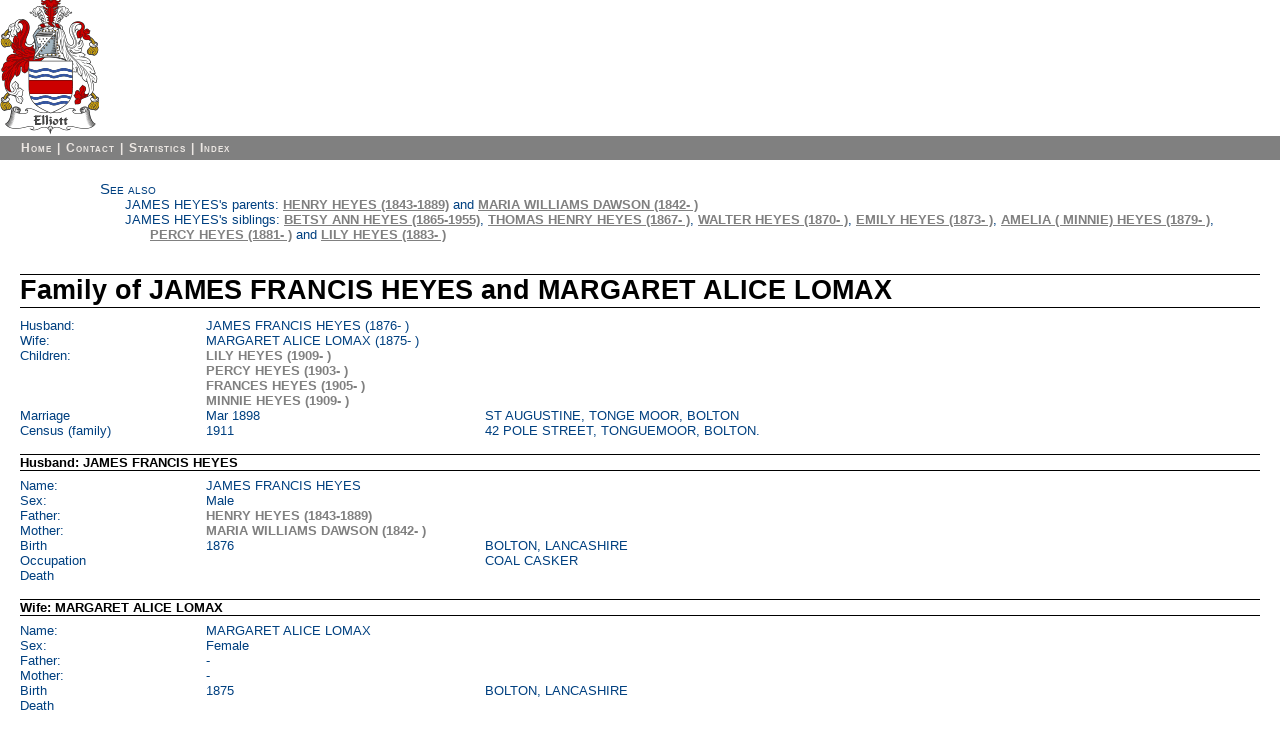

--- FILE ---
content_type: text/html
request_url: http://www.nelson-elliott.com/Elliott%20Website%20Jan%202013/fam76.html
body_size: 6891
content:
<!DOCTYPE HTML PUBLIC "-//W3C//DTD HTML 4.01 Transitional//EN"><html>
<head>
<title>Family of JAMES FRANCIS HEYES and MARGARET ALICE LOMAX</title>
<meta http-equiv="Content-Type" content="text/html; charset=iso-8859-1">
<LINK rel="stylesheet" type="text/css" href="fhstyle.css">
</head>
<body bgcolor="#FFFFFF" text="#000000">
<table cellSpacing=0 cellPadding=0 width="100%" border=0><tbody>
<tr><td width="5%"><img src="Elliott.gif" alt="logo" border=0></td><td valign="bottom" width="1%">&nbsp;</td><td valign="bottom" width="94%">&nbsp;</td>
</tr></table>
<table cellSpacing=0 cellPadding=0 width="100%" border=0><tbody>
<tr><td class=menubar bgColor="#000000">
<A href="index.html">Home</A>&nbsp;|&nbsp;<A href="_contact.html">Contact</A>&nbsp;|&nbsp;<A href="_statistics.html">Statistics</A>&nbsp;|&nbsp;<A href="_nameindex.html">Index</A></td></tr>
</TABLE>
<div style="margin-left: 20px; margin-top: 20px; margin-bottom: 20px; margin-right: 20px">
<div style="margin-left: 80px;">
<span class="FhMiniTitle">See also</span>
<div style="margin-left: 50px">
<div class="FhMiniEntry">JAMES HEYES's parents: <A href="fam73.html">HENRY HEYES (1843-1889)</A> and <A href="fam73.html">MARIA WILLIAMS DAWSON (1842- )</A></div>
<div class="FhMiniEntry">JAMES HEYES's siblings: <A href="fam5.html">BETSY ANN HEYES (1865-1955)</A>, <A href="fam74.html">THOMAS HENRY HEYES (1867- )</A>, <A href="fam75.html">WALTER HEYES (1870- )</A>, <A href="ind165.html">EMILY HEYES (1873- )</A>, <A href="fam77.html">AMELIA ( MINNIE) HEYES (1879- )</A>, <A href="fam244.html">PERCY HEYES (1881- )</A> and <A href="ind169.html">LILY HEYES (1883- )</A></div>
</div>
</div>
<p class="FhHdg1">Family of JAMES FRANCIS HEYES and MARGARET ALICE LOMAX</p>
<table width="75%%" border="0" cellpadding="0" cellspacing="0">
<col width="20%" valign=baseline class="FhLbl2"><col width="30%" valign=baseline class="FhDat2"><col width="50%" valign=baseline class="FhDat2">
<tr valign="baseline"><td width="20%">Husband:
<td colspan=2>JAMES FRANCIS HEYES (1876-&nbsp;)
</tr>
<tr valign="baseline"><td width="20%">Wife:
<td colspan=2>MARGARET ALICE LOMAX (1875-&nbsp;)
</tr>
<tr valign="baseline"><td width="20%">Children:
<td colspan=2><a href="ind538.html" class="bodylink">LILY HEYES (1909-&nbsp;)</a>
</tr>
<tr valign="baseline"><td width="20%"><td colspan=2><a href="ind854.html" class="bodylink">PERCY HEYES (1903-&nbsp;)</a>
</tr>
<tr valign="baseline"><td width="20%"><td colspan=2><a href="ind855.html" class="bodylink">FRANCES HEYES (1905-&nbsp;)</a>
</tr>
<tr valign="baseline"><td width="20%"><td colspan=2><a href="ind856.html" class="bodylink">MINNIE HEYES (1909-&nbsp;)</a>
</tr>
<tr valign="baseline"><td width="20%">Marriage
<td width="30%">Mar 1898
<td width="50%">ST AUGUSTINE, TONGE MOOR, BOLTON
</tr>
<tr valign="baseline"><td>Census (family)
<td>1911
<td>42 POLE STREET, TONGUEMOOR, BOLTON.
</tr>
</table>
<p class="FhHdg2">Husband: JAMES FRANCIS HEYES</p>
<table width="75%%" border="0" cellpadding="0" cellspacing="0">
<col width="20%" valign=baseline class="FhLbl2"><col width="30%" valign=baseline class="FhDat2"><col width="50%" valign=baseline class="FhDat2">
<tr valign="baseline"><td width="20%">Name:
<td colspan=2>JAMES FRANCIS HEYES
</tr>
<tr valign="baseline"><td width="20%">Sex:
<td colspan=2>Male
</tr>
<tr valign="baseline"><td width="20%">Father:
<td colspan=2><a href="fam73.html" class="bodylink">HENRY HEYES (1843-1889)</a>
</tr>
<tr valign="baseline"><td width="20%">Mother:
<td colspan=2><a href="fam73.html" class="bodylink">MARIA WILLIAMS DAWSON (1842-&nbsp;)</a>
</tr>
<tr valign="baseline"><td width="20%">Birth
<td width="30%">1876
<td width="50%">BOLTON, LANCASHIRE
</tr>
<tr valign="baseline"><td>Occupation
<td><td>COAL CASKER
</tr>
<tr valign="baseline"><td>Death
<td><td></tr>
</table>
<p class="FhHdg2">Wife: MARGARET ALICE LOMAX</p>
<table width="75%%" border="0" cellpadding="0" cellspacing="0">
<col width="20%" valign=baseline class="FhLbl2"><col width="30%" valign=baseline class="FhDat2"><col width="50%" valign=baseline class="FhDat2">
<tr valign="baseline"><td width="20%">Name:
<td colspan=2>MARGARET ALICE LOMAX
</tr>
<tr valign="baseline"><td width="20%">Sex:
<td colspan=2>Female
</tr>
<tr valign="baseline"><td width="20%">Father:
<td colspan=2>-
</tr>
<tr valign="baseline"><td width="20%">Mother:
<td colspan=2>-
</tr>
<tr valign="baseline"><td width="20%">Birth
<td width="30%">1875
<td width="50%">BOLTON, LANCASHIRE
</tr>
<tr valign="baseline"><td>Death
<td><td></tr>
</table>
<p class="FhHdg2">Child 1: <a href="ind538.html" class="bodylink">LILY HEYES</a></p>
<table width="75%%" border="0" cellpadding="0" cellspacing="0">
<col width="20%" valign=baseline class="FhLbl2"><col width="30%" valign=baseline class="FhDat2"><col width="50%" valign=baseline class="FhDat2">
<tr valign="baseline"><td width="20%">Name:
<td colspan=2>LILY HEYES
</tr>
<tr valign="baseline"><td width="20%">Sex:
<td colspan=2>Female
</tr>
<tr valign="baseline"><td width="20%">Birth
<td width="30%">1909
<td width="50%">BOLTON, LANCASHIRE
</tr>
</table>
<p class="FhHdg2">Child 2: <a href="ind854.html" class="bodylink">PERCY HEYES</a></p>
<table width="75%%" border="0" cellpadding="0" cellspacing="0">
<col width="20%" valign=baseline class="FhLbl2"><col width="30%" valign=baseline class="FhDat2"><col width="50%" valign=baseline class="FhDat2">
<tr valign="baseline"><td width="20%">Name:
<td colspan=2>PERCY HEYES
</tr>
<tr valign="baseline"><td width="20%">Sex:
<td colspan=2>Male
</tr>
<tr valign="baseline"><td width="20%">Birth
<td width="30%">1903
<td width="50%">BOLTON, LANCASHIRE
</tr>
</table>
<p class="FhHdg2">Child 3: <a href="ind855.html" class="bodylink">FRANCES HEYES</a></p>
<table width="75%%" border="0" cellpadding="0" cellspacing="0">
<col width="20%" valign=baseline class="FhLbl2"><col width="30%" valign=baseline class="FhDat2"><col width="50%" valign=baseline class="FhDat2">
<tr valign="baseline"><td width="20%">Name:
<td colspan=2>FRANCES HEYES
</tr>
<tr valign="baseline"><td width="20%">Sex:
<td colspan=2>Female
</tr>
<tr valign="baseline"><td width="20%">Birth
<td width="30%">1905
<td width="50%">BOLTON, LANCASHIRE
</tr>
</table>
<p class="FhHdg2">Child 4: <a href="ind856.html" class="bodylink">MINNIE HEYES</a></p>
<table width="75%%" border="0" cellpadding="0" cellspacing="0">
<col width="20%" valign=baseline class="FhLbl2"><col width="30%" valign=baseline class="FhDat2"><col width="50%" valign=baseline class="FhDat2">
<tr valign="baseline"><td width="20%">Name:
<td colspan=2>MINNIE HEYES
</tr>
<tr valign="baseline"><td width="20%">Sex:
<td colspan=2>Female
</tr>
<tr valign="baseline"><td width="20%">Birth
<td width="30%">1909
<td width="50%">BOLTON, LANCASHIRE.
</tr>
</table>
<p class="FhHdg2">Note on Husband: JAMES FRANCIS HEYES</p>
<p class="FhDat2">1901 CENSUS: 35 KERSE ST, BOLTON</p>
<p>&nbsp;</p>
</div>
</body>
</html>


--- FILE ---
content_type: text/css
request_url: http://www.nelson-elliott.com/Elliott%20Website%20Jan%202013/fhstyle.css
body_size: 7063
content:
BODY {PADDING-RIGHT: 0px; PADDING-LEFT: 0px; FONT-SIZE: 80%; PADDING-BOTTOM: 0px; MARGIN: 0px; COLOR: #004080; PADDING-TOP: 0px; FONT-FAMILY: Verdana, Arial, sans-serif; BACKGROUND-COLOR: #FFFFFF}
P {FONT-SIZE: 100%; FONT-FAMILY: Verdana, Arial, sans-serif}
TD {FONT-SIZE: 100%; FONT-FAMILY: Verdana, Arial, sans-serif}
LI {FONT-SIZE: 100%; FONT-FAMILY: Verdana, Arial, sans-serif}
UL {FONT-SIZE: 100%; FONT-FAMILY: Verdana, Arial, sans-serif}
TABLE {FONT-SIZE: 100%; FONT-FAMILY: Verdana, Arial, sans-serif; BORDER-COLLAPSE: collapse}
HR {WIDTH: 100%; COLOR: #808080; HEIGHT: 1px}
A:link {color: #808080; FONT-WEIGHT: bold }
A:visited {color: #808080; FONT-WEIGHT: bold }
A:hover { color: #515151; FONT-WEIGHT: bold }
A:active { color: #515151; FONT-WEIGHT: bold }
.FhSiteTitle {  text-align: center; height: auto; width: auto; font-size: 26pt; font-weight: 700; border-top-width: 1pt; border-right-width: 0px; border-bottom-width: 1pt; border-left-width: 0px; margin-top: 24pt; margin-bottom: 8pt; font-family: Verdana, Arial, Helvetica, sans-serif}
.FhPageTitle {  height: auto; width: auto; font-size: 20pt; font-weight: 400; border-top-width: 1pt; border-right-width: 0px; border-bottom-width: 1pt; border-left-width: 0px; margin-top: 24pt; margin-bottom: 8pt; font-family: Verdana, Arial, Helvetica, sans-serif}
.FhTOCEntry {  height: auto; width: auto; font-size: 12pt; font-weight: 400; color: #808080; font-family: Verdana, Arial, Helvetica, sans-serif}
.FhTOCEntry A:link { color: #808080; font-weight: bold; TEXT-DECORATION: none}
.FhTOCEntry A:visited { color: #808080; font-weight: bold; TEXT-DECORATION: none}
.FhTOCEntry A:active { color: #808080; font-weight: bold; TEXT-DECORATION: none}
.FhTOCEntry A:hover { color: #515151; font-weight: bold; TEXT-DECORATION: none}
.FhTOCEntry A:unknown { color: #515151; font-weight: bold; TEXT-DECORATION: none}
.menubar {PADDING-RIGHT: 0px; BORDER-TOP: #FFFFFF 1px solid; PADDING-LEFT: 20px; FONT-WEIGHT: bold; FONT-SIZE: 12px; PADDING-BOTTOM: 2px; COLOR: #ECE7E3; PADDING-TOP: 2px; BORDER-BOTTOM: #FFFFFF 1px solid; LETTER-SPACING: 1px; HEIGHT: 25px; BACKGROUND-COLOR: #808080; TEXT-ALIGN: left; FONT-VARIANT: small-caps}
.menubar A:link {BORDER-RIGHT: #808080 1px solid; BORDER-TOP: #808080 1px solid; BORDER-LEFT: #808080 1px solid; COLOR: #ECE7E3; BORDER-BOTTOM: #808080 1px solid; TEXT-DECORATION: none}
.menubar A:visited {BORDER-RIGHT: #808080 1px solid; BORDER-TOP: #808080 1px solid; BORDER-LEFT: #808080 1px solid; COLOR: #ECE7E3; BORDER-BOTTOM: #808080 1px solid; TEXT-DECORATION: none}
.menubar A:active {BORDER-RIGHT: #808080 1px solid; BORDER-TOP: #808080 1px solid; BORDER-LEFT: #808080 1px solid; COLOR: #ECE7E3; BORDER-BOTTOM: #808080 1px solid; TEXT-DECORATION: none}
.menubar A:hover {BORDER-RIGHT: #FFFFFF 1px solid; BORDER-TOP: #FFFFFF 1px solid; BORDER-LEFT: #FFFFFF 1px solid; COLOR: #FFFFFF; BORDER-BOTTOM: #FFFFFF 1px solid}
.menubar A:unknown {	BORDER-RIGHT: #FFFFFF 1px solid; BORDER-TOP: #FFFFFF 1px solid; BORDER-LEFT: #FFFFFF 1px solid; COLOR: #FFFFFF; BORDER-BOTTOM: #FFFFFF 1px solid}
.FhAppText { font-family: Arial, Helvetica, sans-serif; font-weight: bold; text-align: right; color: #B1B1B1; text-decoration: none}
.FhAppText A:link {font-family: Arial, Helvetica, sans-serif; font-weight: bold; color: #B1B1B1; text-decoration: none}
.FhAppText A:visited {font-family: Arial, Helvetica, sans-serif; font-weight: bold; color: #B1B1B1; text-decoration: none}
.FhAppText A:hover { FONT-WEIGHT: bold; color: #808080}
.FhInd { text-align: center; font-weight: bold; text-decoration: none; color: #E9E9E9; BORDER-RIGHT: #FFFFFF 1px solid; BORDER-TOP: #FFFFFF 1px solid; BORDER-LEFT: #FFFFFF 1px solid; BORDER-BOTTOM: #FFFFFF 1px solid }
.FhInd A:link { color: #808080; text-decoration: none; BORDER-RIGHT: #FFFFFF 1px solid; BORDER-TOP: #FFFFFF 1px solid; BORDER-LEFT: #FFFFFF 1px solid; BORDER-BOTTOM: #FFFFFF 1px solid }
.FhInd A:visited { color: #808080; text-decoration: none; BORDER-RIGHT: #FFFFFF 1px solid; BORDER-TOP: #FFFFFF 1px solid; BORDER-LEFT: #FFFFFF 1px solid; BORDER-BOTTOM: #FFFFFF 1px solid }
.FhInd A:active { color: #808080; text-decoration: none; BORDER-RIGHT: #FFFFFF 1px solid; BORDER-TOP: #FFFFFF 1px solid; BORDER-LEFT: #FFFFFF 1px solid; BORDER-BOTTOM: #FFFFFF 1px solid }
.FhInd A:hover { color: #515151; text-decoration: none; BORDER-RIGHT: #515151 1px solid; BORDER-TOP: #515151 1px solid; BORDER-LEFT: #515151 1px solid; COLOR: #515151; BORDER-BOTTOM: #515151 1px solid }
.FhInd A:unknown { color: #515151; text-decoration: none; BORDER-RIGHT: #515151 1px solid; BORDER-TOP: #515151 1px solid; BORDER-LEFT: #515151 1px solid; COLOR: #515151; BORDER-BOTTOM: #515151 1px solid }
.FhHeader { height: auto; width: auto; font-size: 20pt; font-weight: 400; margin-bottom: 0pt; COLOR: #808080; font-family: Verdana, Arial, Helvetica, sans-serif}
.FhMiniTitle {  height: auto; width: auto; font-size: 11pt; font-weight: 400; font-family: Verdana, Arial, Helvetica, sans-serif; FONT-VARIANT: small-caps }
.FhMiniEntry {  height: auto; text-indent: -25px; width: auto; font-size: 10pt; font-weight: 400; font-family: Verdana, Arial, Helvetica, sans-serif}
.FhHdg1 {  height: auto; width: auto; font-size: 20pt; font-weight: 700; border-style: solid; border-top-width: 1pt; border-right-width: 0px; border-bottom-width: 1pt; border-left-width: 0px; margin-top: 24pt; margin-bottom: 8pt; font-family: Verdana, Arial, Helvetica, sans-serif; color: #000000}
.FhHdg2 {  height: auto; width: auto; font-size: 10pt; font-weight: 700; border-style: solid; border-top-width: 0.50pt; border-right-width: 0px; border-bottom-width: 0.50pt; border-left-width: 0px; margin-top: 12pt; margin-bottom: 5pt; font-family: Verdana, Arial, Helvetica, sans-serif; color: #000000}
.FhLbl2 {  height: auto; width: auto; font-size: 10pt; font-weight: 400; margin-top: 0pt; margin-bottom: 0pt; font-family: Verdana, Arial, Helvetica, sans-serif; color: #000000}
.FhDat2 {  height: auto; width: auto; font-size: 10pt; font-weight: 400; margin-top: 0pt; margin-bottom: 0pt; font-family: Verdana, Arial, Helvetica, sans-serif; color: #000000}
.FhHdg3 {  height: auto; width: auto; font-size: 8pt; font-weight: 700; border-style: none; border-top-width: 0pt; border-right-width: 0px; border-bottom-width: 0pt; border-left-width: 0px; margin-top: 4pt; margin-bottom: 0pt; font-family: Verdana, Arial, Helvetica, sans-serif; color: #000000}
.FhLbl3 {  height: auto; width: auto; font-size: 8pt; font-weight: 400; margin-top: 0pt; margin-bottom: 0pt; font-family: Verdana, Arial, Helvetica, sans-serif; color: #000000}
.FhDat3 {  height: auto; width: auto; font-size: 8pt; font-weight: 400; margin-top: 0pt; margin-bottom: 0pt; font-family: Verdana, Arial, Helvetica, sans-serif; color: #000000}
.FhCaption {  height: auto; width: auto; font-size: 8pt; font-weight: 400; margin-top: 0pt; margin-bottom: 0pt; font-family: Arial, Helvetica, Verdana, sans-serif; color: #000000}
.bodylink { font-family: Arial, Helvetica, sans-serif; font-weight: bold; color: #3399CC; text-decoration: none}
